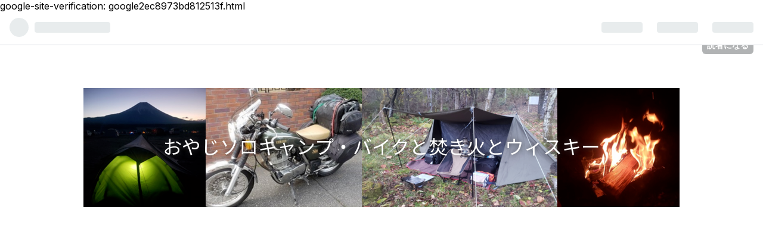

--- FILE ---
content_type: text/html; charset=utf-8
request_url: https://www.osamu-camp.com/entry/2021/12/24/180000
body_size: 14394
content:
<!DOCTYPE html>
<html
  lang="ja"

data-admin-domain="//blog.hatena.ne.jp"
data-admin-origin="https://blog.hatena.ne.jp"
data-author="osamu-ok"
data-avail-langs="ja en"
data-blog="bikegourmet.hatenablog.com"
data-blog-comments-top-is-new="1"
data-blog-host="bikegourmet.hatenablog.com"
data-blog-is-public="1"
data-blog-name="おやじソロキャンプ・バイクと焚き火とウィスキー"
data-blog-owner="osamu-ok"
data-blog-show-ads=""
data-blog-show-sleeping-ads=""
data-blog-uri="https://www.osamu-camp.com/"
data-blog-uuid="10257846132638861876"
data-blogs-uri-base="https://www.osamu-camp.com"
data-brand="pro"
data-data-layer="{&quot;hatenablog&quot;:{&quot;admin&quot;:{},&quot;analytics&quot;:{&quot;brand_property_id&quot;:&quot;&quot;,&quot;measurement_id&quot;:&quot;&quot;,&quot;non_sampling_property_id&quot;:&quot;&quot;,&quot;property_id&quot;:&quot;UA-159935948-1&quot;,&quot;separated_property_id&quot;:&quot;UA-29716941-18&quot;},&quot;blog&quot;:{&quot;blog_id&quot;:&quot;10257846132638861876&quot;,&quot;content_seems_japanese&quot;:&quot;true&quot;,&quot;disable_ads&quot;:&quot;custom_domain&quot;,&quot;enable_ads&quot;:&quot;false&quot;,&quot;enable_keyword_link&quot;:&quot;true&quot;,&quot;entry_show_footer_related_entries&quot;:&quot;true&quot;,&quot;force_pc_view&quot;:&quot;false&quot;,&quot;is_public&quot;:&quot;true&quot;,&quot;is_responsive_view&quot;:&quot;false&quot;,&quot;is_sleeping&quot;:&quot;true&quot;,&quot;lang&quot;:&quot;ja&quot;,&quot;name&quot;:&quot;\u304a\u3084\u3058\u30bd\u30ed\u30ad\u30e3\u30f3\u30d7\u30fb\u30d0\u30a4\u30af\u3068\u711a\u304d\u706b\u3068\u30a6\u30a3\u30b9\u30ad\u30fc&quot;,&quot;owner_name&quot;:&quot;osamu-ok&quot;,&quot;uri&quot;:&quot;https://www.osamu-camp.com/&quot;},&quot;brand&quot;:&quot;pro&quot;,&quot;page_id&quot;:&quot;entry&quot;,&quot;permalink_entry&quot;:{&quot;author_name&quot;:&quot;osamu-ok&quot;,&quot;categories&quot;:&quot;\u30ad\u30e3\u30f3\u30d7\u5834\u6848\u5185&quot;,&quot;character_count&quot;:1341,&quot;date&quot;:&quot;2021-12-24&quot;,&quot;entry_id&quot;:&quot;13574176438044179083&quot;,&quot;first_category&quot;:&quot;\u30ad\u30e3\u30f3\u30d7\u5834\u6848\u5185&quot;,&quot;hour&quot;:&quot;18&quot;,&quot;title&quot;:&quot;\u5343\u8449\u3000\u5965\u990a\u8001\u30d3\u30ec\u30c3\u30b8\u2461\u683c\u5b89\u30d0\u30f3\u30ac\u30ed\u30fc&quot;,&quot;uri&quot;:&quot;https://www.osamu-camp.com/entry/2021/12/24/180000&quot;},&quot;pro&quot;:&quot;pro&quot;,&quot;router_type&quot;:&quot;blogs&quot;}}"
data-device="pc"
data-dont-recommend-pro="false"
data-global-domain="https://hatena.blog"
data-globalheader-color="b"
data-globalheader-type="pc"
data-has-touch-view="1"
data-help-url="https://help.hatenablog.com"
data-page="entry"
data-parts-domain="https://hatenablog-parts.com"
data-plus-available="1"
data-pro="true"
data-router-type="blogs"
data-sentry-dsn="https://03a33e4781a24cf2885099fed222b56d@sentry.io/1195218"
data-sentry-environment="production"
data-sentry-sample-rate="0.1"
data-static-domain="https://cdn.blog.st-hatena.com"
data-version="ce040fcbad0d42a5e1cae88990dad0"




  data-initial-state="{}"

  >
  <head prefix="og: http://ogp.me/ns# fb: http://ogp.me/ns/fb# article: http://ogp.me/ns/article#">

  

  
  <meta name="viewport" content="width=device-width, initial-scale=1.0" />


  


  

  <meta name="robots" content="max-image-preview:large" />


  <meta charset="utf-8"/>
  <meta http-equiv="X-UA-Compatible" content="IE=7; IE=9; IE=10; IE=11" />
  <title>千葉　奥養老ビレッジ②格安バンガロー - おやじソロキャンプ・バイクと焚き火とウィスキー</title>

  
  <link rel="canonical" href="https://www.osamu-camp.com/entry/2021/12/24/180000"/>



  

<meta itemprop="name" content="千葉　奥養老ビレッジ②格安バンガロー - おやじソロキャンプ・バイクと焚き火とウィスキー"/>

  <meta itemprop="image" content="https://cdn.image.st-hatena.com/image/scale/b0115dfd69ad81e8315621ed8d704abc0a53ecdc/backend=imagemagick;version=1;width=1300/https%3A%2F%2Fcdn-ak.f.st-hatena.com%2Fimages%2Ffotolife%2Fo%2Fosamu-ok%2F20211222%2F20211222195720.jpg"/>


  <meta property="og:title" content="千葉　奥養老ビレッジ②格安バンガロー - おやじソロキャンプ・バイクと焚き火とウィスキー"/>
<meta property="og:type" content="article"/>
  <meta property="og:url" content="https://www.osamu-camp.com/entry/2021/12/24/180000"/>

  <meta property="og:image" content="https://cdn.image.st-hatena.com/image/scale/b0115dfd69ad81e8315621ed8d704abc0a53ecdc/backend=imagemagick;version=1;width=1300/https%3A%2F%2Fcdn-ak.f.st-hatena.com%2Fimages%2Ffotolife%2Fo%2Fosamu-ok%2F20211222%2F20211222195720.jpg"/>

<meta property="og:image:alt" content="千葉　奥養老ビレッジ②格安バンガロー - おやじソロキャンプ・バイクと焚き火とウィスキー"/>
    <meta property="og:description" content="■不満は荷物運びとトイレが遠いだけ 奥養老ビレッジ。 元の名称が奥養老バンガロー村なのでバンガローがメインのキャンプ場。 ●３エリアのキャンプ場 ３エリアに分かれています。 ・駐車場から近い川沿いのテントサイト ・川から上がったところにある小型バンガローエリア ・そして受付に近い大型のバンガローエリアです。 場内マップ 受付に近い大型のエリアはロープウェイで荷物を運べますが、テントエリア、小型のバンガローエリアは、駐車場から急な階段で荷物を運びます。 かなり大変。 かなり大変 ●テントサイト 2名まで4,000円（季節で変わります） フリーサイトのようですね。 ただ炊事場はこの上の小バンガロー…" />
<meta property="og:site_name" content="おやじソロキャンプ・バイクと焚き火とウィスキー"/>

  <meta property="article:published_time" content="2021-12-24T09:00:00Z" />

    <meta property="article:tag" content="キャンプ場案内" />
      <meta name="twitter:card"  content="summary_large_image" />
    <meta name="twitter:image" content="https://cdn.image.st-hatena.com/image/scale/b0115dfd69ad81e8315621ed8d704abc0a53ecdc/backend=imagemagick;version=1;width=1300/https%3A%2F%2Fcdn-ak.f.st-hatena.com%2Fimages%2Ffotolife%2Fo%2Fosamu-ok%2F20211222%2F20211222195720.jpg" />  <meta name="twitter:title" content="千葉　奥養老ビレッジ②格安バンガロー - おやじソロキャンプ・バイクと焚き火とウィスキー" />    <meta name="twitter:description" content="■不満は荷物運びとトイレが遠いだけ 奥養老ビレッジ。 元の名称が奥養老バンガロー村なのでバンガローがメインのキャンプ場。 ●３エリアのキャンプ場 ３エリアに分かれています。 ・駐車場から近い川沿いのテントサイト ・川から上がったところにある小型バンガローエリア ・そして受付に近い大型のバンガローエリアです。 場内マップ…" />  <meta name="twitter:app:name:iphone" content="はてなブログアプリ" />
  <meta name="twitter:app:id:iphone" content="583299321" />
  <meta name="twitter:app:url:iphone" content="hatenablog:///open?uri=https%3A%2F%2Fwww.osamu-camp.com%2Fentry%2F2021%2F12%2F24%2F180000" />  <meta name="twitter:site" content="@TMT1iBVta5zEFgV" />
  
    <meta name="description" content="■不満は荷物運びとトイレが遠いだけ 奥養老ビレッジ。 元の名称が奥養老バンガロー村なのでバンガローがメインのキャンプ場。 ●３エリアのキャンプ場 ３エリアに分かれています。 ・駐車場から近い川沿いのテントサイト ・川から上がったところにある小型バンガローエリア ・そして受付に近い大型のバンガローエリアです。 場内マップ 受付に近い大型のエリアはロープウェイで荷物を運べますが、テントエリア、小型のバンガローエリアは、駐車場から急な階段で荷物を運びます。 かなり大変。 かなり大変 ●テントサイト 2名まで4,000円（季節で変わります） フリーサイトのようですね。 ただ炊事場はこの上の小バンガロー…" />
    <meta name="keywords" content="おやじ、ソロキャンプ、ツーリング、SR400、焚き火、ウィスキー" />


  
<script
  id="embed-gtm-data-layer-loader"
  data-data-layer-page-specific="{&quot;hatenablog&quot;:{&quot;blogs_permalink&quot;:{&quot;blog_afc_issued&quot;:&quot;false&quot;,&quot;is_author_pro&quot;:&quot;true&quot;,&quot;has_related_entries_with_elasticsearch&quot;:&quot;true&quot;,&quot;is_blog_sleeping&quot;:&quot;true&quot;,&quot;entry_afc_issued&quot;:&quot;false&quot;}}}"
>
(function() {
  function loadDataLayer(elem, attrName) {
    if (!elem) { return {}; }
    var json = elem.getAttribute(attrName);
    if (!json) { return {}; }
    return JSON.parse(json);
  }

  var globalVariables = loadDataLayer(
    document.documentElement,
    'data-data-layer'
  );
  var pageSpecificVariables = loadDataLayer(
    document.getElementById('embed-gtm-data-layer-loader'),
    'data-data-layer-page-specific'
  );

  var variables = [globalVariables, pageSpecificVariables];

  if (!window.dataLayer) {
    window.dataLayer = [];
  }

  for (var i = 0; i < variables.length; i++) {
    window.dataLayer.push(variables[i]);
  }
})();
</script>

<!-- Google Tag Manager -->
<script>(function(w,d,s,l,i){w[l]=w[l]||[];w[l].push({'gtm.start':
new Date().getTime(),event:'gtm.js'});var f=d.getElementsByTagName(s)[0],
j=d.createElement(s),dl=l!='dataLayer'?'&l='+l:'';j.async=true;j.src=
'https://www.googletagmanager.com/gtm.js?id='+i+dl;f.parentNode.insertBefore(j,f);
})(window,document,'script','dataLayer','GTM-P4CXTW');</script>
<!-- End Google Tag Manager -->











  <link rel="shortcut icon" href="https://www.osamu-camp.com/icon/favicon">
<link rel="apple-touch-icon" href="https://www.osamu-camp.com/icon/touch">
<link rel="icon" sizes="192x192" href="https://www.osamu-camp.com/icon/link">

  

<link rel="alternate" type="application/atom+xml" title="Atom" href="https://www.osamu-camp.com/feed"/>
<link rel="alternate" type="application/rss+xml" title="RSS2.0" href="https://www.osamu-camp.com/rss"/>

  <link rel="alternate" type="application/json+oembed" href="https://hatena.blog/oembed?url=https%3A%2F%2Fwww.osamu-camp.com%2Fentry%2F2021%2F12%2F24%2F180000&amp;format=json" title="oEmbed Profile of 千葉　奥養老ビレッジ②格安バンガロー"/>
<link rel="alternate" type="text/xml+oembed" href="https://hatena.blog/oembed?url=https%3A%2F%2Fwww.osamu-camp.com%2Fentry%2F2021%2F12%2F24%2F180000&amp;format=xml" title="oEmbed Profile of 千葉　奥養老ビレッジ②格安バンガロー"/>
  
  <link rel="author" href="http://www.hatena.ne.jp/osamu-ok/">

  

  
      <link rel="preload" href="https://cdn-ak.f.st-hatena.com/images/fotolife/o/osamu-ok/20210101/20210101124527.png" as="image"/>
      <link rel="preload" href="https://cdn-ak.f.st-hatena.com/images/fotolife/o/osamu-ok/20211222/20211222195720.jpg" as="image"/>


  
    
<link rel="stylesheet" type="text/css" href="https://cdn.blog.st-hatena.com/css/blog.css?version=ce040fcbad0d42a5e1cae88990dad0"/>

    
  <link rel="stylesheet" type="text/css" href="https://usercss.blog.st-hatena.com/blog_style/10257846132638861876/10b8a056d2012734fc2bb78545800ab4895be048"/>
  
  

  

  
<script> </script>

  
<style>
  div#google_afc_user,
  div.google-afc-user-container,
  div.google_afc_image,
  div.google_afc_blocklink {
      display: block !important;
  }
</style>


  

  
    <script type="application/ld+json">{"@context":"http://schema.org","@type":"Article","dateModified":"2021-12-24T18:00:08+09:00","datePublished":"2021-12-24T18:00:00+09:00","description":"■不満は荷物運びとトイレが遠いだけ 奥養老ビレッジ。 元の名称が奥養老バンガロー村なのでバンガローがメインのキャンプ場。 ●３エリアのキャンプ場 ３エリアに分かれています。 ・駐車場から近い川沿いのテントサイト ・川から上がったところにある小型バンガローエリア ・そして受付に近い大型のバンガローエリアです。 場内マップ 受付に近い大型のエリアはロープウェイで荷物を運べますが、テントエリア、小型のバンガローエリアは、駐車場から急な階段で荷物を運びます。 かなり大変。 かなり大変 ●テントサイト 2名まで4,000円（季節で変わります） フリーサイトのようですね。 ただ炊事場はこの上の小バンガロー…","headline":"千葉 奥養老ビレッジ②格安バンガロー","image":["https://cdn-ak.f.st-hatena.com/images/fotolife/o/osamu-ok/20211222/20211222195720.jpg"],"mainEntityOfPage":{"@id":"https://www.osamu-camp.com/entry/2021/12/24/180000","@type":"WebPage"}}</script>

  

   <head><script data-ad-client="ca-pub-3260242972863156" async src="https://pagead2.googlesyndication.com/pagead/js/adsbygoogle.js"></script><script data-ad-client="ca-pub-6644307334486410" async src="https://pagead2.googlesyndication.com/pagead/js/adsbygoogle.js"></script> </head>
</script>google-site-verification: google2ec8973bd812513f.html
</head>

  <body class="page-entry header-image-enable enable-top-editarea enable-bottom-editarea category-キャンプ場案内 globalheader-ng-enabled">
    

<div id="globalheader-container"
  data-brand="hatenablog"
  
  >
  <iframe id="globalheader" height="37" frameborder="0" allowTransparency="true"></iframe>
</div>


  
  
  
    <nav class="
      blog-controlls
      
    ">
      <div class="blog-controlls-blog-icon">
        <a href="https://www.osamu-camp.com/">
          <img src="https://cdn.image.st-hatena.com/image/square/e2c67b55512a5e935d4888e466f4c62a80e19378/backend=imagemagick;height=128;version=1;width=128/https%3A%2F%2Fcdn.user.blog.st-hatena.com%2Fblog_custom_icon%2F153197458%2F1578757289874905" alt="おやじソロキャンプ・バイクと焚き火とウィスキー"/>
        </a>
      </div>
      <div class="blog-controlls-title">
        <a href="https://www.osamu-camp.com/">おやじソロキャンプ・バイクと焚き火とウィスキー</a>
      </div>
      <a href="https://blog.hatena.ne.jp/osamu-ok/bikegourmet.hatenablog.com/subscribe?utm_campaign=subscribe_blog&amp;utm_medium=button&amp;utm_source=blogs_topright_button" class="blog-controlls-subscribe-btn test-blog-header-controlls-subscribe">
        読者になる
      </a>
    </nav>
  

  <div id="container">
    <div id="container-inner">
      <header id="blog-title" data-brand="hatenablog">
  <div id="blog-title-inner" style="background-image: url('https://cdn-ak.f.st-hatena.com/images/fotolife/o/osamu-ok/20210101/20210101124527.png'); background-position: center -30px;">
    <div id="blog-title-content">
      <h1 id="title"><a href="https://www.osamu-camp.com/">おやじソロキャンプ・バイクと焚き火とウィスキー</a></h1>
      
    </div>
  </div>
</header>

      
  <div id="top-editarea">
    <script async src="https://pagead2.googlesyndication.com/pagead/js/adsbygoogle.js"></script>
<!-- スポンサーリンク -->
<ins class="adsbygoogle"
     style="display:block"
     data-ad-client="ca-pub-3260242972863156"
     data-ad-slot="2498269353"
     data-ad-format="auto"
     data-full-width-responsive="true"></ins>
<script>
     (adsbygoogle = window.adsbygoogle || []).push({});
</script>
  </div>


      
      




<div id="content" class="hfeed"
  
  >
  <div id="content-inner">
    <div id="wrapper">
      <div id="main">
        <div id="main-inner">
          

          



          
  
  <!-- google_ad_section_start -->
  <!-- rakuten_ad_target_begin -->
  
  
  

  

  
    
      
        <article class="entry hentry test-hentry js-entry-article date-first autopagerize_page_element chars-1600 words-200 mode-html entry-odd" id="entry-13574176438044179083" data-keyword-campaign="" data-uuid="13574176438044179083" data-publication-type="entry">
  <div class="entry-inner">
    <header class="entry-header">
  
    <div class="date entry-date first">
    <a href="https://www.osamu-camp.com/archive/2021/12/24" rel="nofollow">
      <time datetime="2021-12-24T09:00:00Z" title="2021-12-24T09:00:00Z">
        <span class="date-year">2021</span><span class="hyphen">-</span><span class="date-month">12</span><span class="hyphen">-</span><span class="date-day">24</span>
      </time>
    </a>
      </div>
  <h1 class="entry-title">
  <a href="https://www.osamu-camp.com/entry/2021/12/24/180000" class="entry-title-link bookmark">千葉　奥養老ビレッジ②格安バンガロー</a>
</h1>

  
  

  <div class="entry-categories categories">
    
    <a href="https://www.osamu-camp.com/archive/category/%E3%82%AD%E3%83%A3%E3%83%B3%E3%83%97%E5%A0%B4%E6%A1%88%E5%86%85" class="entry-category-link category-キャンプ場案内">キャンプ場案内</a>
    
  </div>


  

  

</header>

    


    <div class="entry-content hatenablog-entry">
  
    <p><strong><span style="font-size: 150%;">■不満は荷物運びとトイレが遠いだけ</span></strong></p>
<p><strong>奥養老ビレッジ。</strong></p>
<p>元の名称が奥養老バンガロー村なのでバンガローがメインのキャンプ場。</p>
<p><strong>●３エリアのキャンプ場</strong></p>
<p>３エリアに分かれています。</p>
<p><strong>・駐車場から近い川沿いのテントサイト</strong></p>
<p><strong>・川から上がったところにある小型バンガローエリア</strong></p>
<p><strong>・そして受付に近い大型のバンガローエリアです。</strong></p>
<figure class="figure-image figure-image-fotolife mceNonEditable" title="場内マップ">
<p><img src="https://cdn-ak.f.st-hatena.com/images/fotolife/o/osamu-ok/20211222/20211222195720.jpg" alt="f:id:osamu-ok:20211222195720j:plain" width="500" height="337" loading="lazy" title="" class="hatena-fotolife" itemprop="image" /></p>
<figcaption class="mceEditable">場内マップ</figcaption>
</figure>
<p>受付に近い大型のエリアはロープウェイで荷物を運べますが、テントエリア、小型のバンガローエリアは、駐車場から急な階段で荷物を運びます。</p>
<p><strong>かなり大変。</strong></p>
<figure class="figure-image figure-image-fotolife mceNonEditable" title="かなり大変">
<p><img src="https://cdn-ak.f.st-hatena.com/images/fotolife/o/osamu-ok/20211222/20211222195909.jpg" alt="f:id:osamu-ok:20211222195909j:plain" width="400" height="533" loading="lazy" title="" class="hatena-fotolife" itemprop="image" /></p>
<figcaption class="mceEditable">かなり大変</figcaption>
</figure>
<p><strong>●テントサイト</strong></p>
<p>2名まで4,000円（季節で変わります）</p>
<p>フリーサイトのようですね。</p>
<p>ただ炊事場はこの上の小バンガローエリアにもありますが、トイレは受付のところのみ。</p>
<p><strong>かなり遠いです。</strong></p>
<figure class="figure-image figure-image-fotolife mceNonEditable" title="テントサイト">
<p><img src="https://cdn-ak.f.st-hatena.com/images/fotolife/o/osamu-ok/20211222/20211222200928.jpg" alt="f:id:osamu-ok:20211222200928j:plain" width="400" height="533" loading="lazy" title="" class="hatena-fotolife" itemprop="image" /></p>
<figcaption class="mceEditable">テントサイト</figcaption>
</figure>
<p>上から見たらこうです。</p>
<p>この日はソロがお二人でした。</p>
<figure class="figure-image figure-image-fotolife mceNonEditable" title="上から見たエリア">
<p><img src="https://cdn-ak.f.st-hatena.com/images/fotolife/o/osamu-ok/20211222/20211222201001.jpg" alt="f:id:osamu-ok:20211222201001j:plain" width="400" height="533" loading="lazy" title="" class="hatena-fotolife" itemprop="image" /></p>
<figcaption class="mceEditable">上から見たエリア</figcaption>
</figure>
<p><strong>●小型バンガローエリア</strong></p>
<p>暖房の付いているDタイプと最小・最安値のCタイプのエリアです。</p>
<figure class="figure-image figure-image-fotolife mceNonEditable" title="Dタイプ">
<p><img src="https://cdn-ak.f.st-hatena.com/images/fotolife/o/osamu-ok/20211222/20211222203750.jpg" alt="f:id:osamu-ok:20211222203750j:plain" width="500" height="281" loading="lazy" title="" class="hatena-fotolife" itemprop="image" /></p>
<figcaption class="mceEditable">Dタイプ</figcaption>
</figure>
<p>私の泊まったCタイプ。1,500円（1名）</p>
<figure class="figure-image figure-image-fotolife mceNonEditable" title="Cタイプ">
<p><img src="https://cdn-ak.f.st-hatena.com/images/fotolife/o/osamu-ok/20211222/20211222203938.jpg" alt="f:id:osamu-ok:20211222203938j:plain" width="400" height="711" loading="lazy" title="" class="hatena-fotolife" itemprop="image" /></p>
<figcaption class="mceEditable">Cタイプ</figcaption>
</figure>
<p>4畳半。暖房はありません。</p>
<p>3人までOK。</p>
<figure class="figure-image figure-image-fotolife mceNonEditable" title="4畳半">
<p><img src="https://cdn-ak.f.st-hatena.com/images/fotolife/o/osamu-ok/20211222/20211222204137.jpg" alt="f:id:osamu-ok:20211222204137j:plain" width="400" height="711" loading="lazy" title="" class="hatena-fotolife" itemprop="image" /></p>
<figcaption class="mceEditable">4畳半</figcaption>
</figure>
<p>一つ問題があります。</p>
<p>コンセントの位置が高い。延長コードが必要です。（笑）</p>
<figure class="figure-image figure-image-fotolife mceNonEditable" title="コンセントの位置">
<p><img src="https://cdn-ak.f.st-hatena.com/images/fotolife/o/osamu-ok/20211222/20211222204325.jpg" alt="f:id:osamu-ok:20211222204325j:plain" width="400" height="533" loading="lazy" title="" class="hatena-fotolife" itemprop="image" /></p>
<figcaption class="mceEditable">コンセントの位置</figcaption>
</figure>
<p>上下のエリアの移動はそこそこ大変。</p>
<figure class="figure-image figure-image-fotolife mceNonEditable" title="そこそこ大変">
<p><img src="https://cdn-ak.f.st-hatena.com/images/fotolife/o/osamu-ok/20211222/20211222212835.jpg" alt="f:id:osamu-ok:20211222212835j:plain" width="500" height="281" loading="lazy" title="" class="hatena-fotolife" itemprop="image" /></p>
<figcaption class="mceEditable">そこそこ大変</figcaption>
</figure>
<p><strong>●大型バンガローエリア</strong></p>
<p>主に手ぶらキャンプのエリアです。</p>
<figure class="figure-image figure-image-fotolife mceNonEditable" title="大型バンガロー">
<p><img src="https://cdn-ak.f.st-hatena.com/images/fotolife/o/osamu-ok/20211222/20211222204627.jpg" alt="f:id:osamu-ok:20211222204627j:plain" width="500" height="281" loading="lazy" title="" class="hatena-fotolife" itemprop="image" /></p>
<figcaption class="mceEditable">大型バンガロー</figcaption>
</figure>
<p>薪ストーブもあるバンガローもあるようです。冬はいいですね。</p>
<figure class="figure-image figure-image-fotolife mceNonEditable" title="薪ストーブ">
<p><img src="https://cdn-ak.f.st-hatena.com/images/fotolife/o/osamu-ok/20211222/20211222204813.jpg" alt="f:id:osamu-ok:20211222204813j:plain" width="400" height="711" loading="lazy" title="" class="hatena-fotolife" itemprop="image" /></p>
<figcaption class="mceEditable">薪ストーブ</figcaption>
</figure>
<p><strong>●トイレ</strong></p>
<p>管理棟の横に１ヶ所。</p>
<figure class="figure-image figure-image-fotolife mceNonEditable" title="トイレ">
<p><img src="https://cdn-ak.f.st-hatena.com/images/fotolife/o/osamu-ok/20211222/20211222204943.jpg" alt="f:id:osamu-ok:20211222204943j:plain" width="500" height="666" loading="lazy" title="" class="hatena-fotolife" itemprop="image" /></p>
<figcaption class="mceEditable">トイレ</figcaption>
</figure>
<p>ウォシュレット付の水洗。</p>
<figure class="figure-image figure-image-fotolife mceNonEditable" title="ウォシュレット付">
<p><img src="https://cdn-ak.f.st-hatena.com/images/fotolife/o/osamu-ok/20211222/20211222205049.jpg" alt="f:id:osamu-ok:20211222205049j:plain" width="400" height="533" loading="lazy" title="" class="hatena-fotolife" itemprop="image" /></p>
<figcaption class="mceEditable">ウォシュレット付</figcaption>
</figure>
<p><strong>でも下のエリアにも増設して欲しいです。</strong></p>
<p><strong>●炊事場</strong></p>
<p>上のエリアと下のエリアに２ヶ所あります。</p>
<p>洗剤、スポンジ、たわし完備。</p>
<figure class="figure-image figure-image-fotolife mceNonEditable" title="炊事場">
<p><img src="https://cdn-ak.f.st-hatena.com/images/fotolife/o/osamu-ok/20211222/20211222210320.jpg" alt="f:id:osamu-ok:20211222210320j:plain" width="400" height="711" loading="lazy" title="" class="hatena-fotolife" itemprop="image" /></p>
<figcaption class="mceEditable">炊事場</figcaption>
</figure>
<p><strong>お湯は、上のエリアでは出ます。</strong></p>
<figure class="figure-image figure-image-fotolife mceNonEditable" title="上はお湯あり">
<p><img src="https://cdn-ak.f.st-hatena.com/images/fotolife/o/osamu-ok/20211222/20211222210355.jpg" alt="f:id:osamu-ok:20211222210355j:plain" width="400" height="711" loading="lazy" title="" class="hatena-fotolife" itemprop="image" /></p>
<figcaption class="mceEditable">上はお湯あり</figcaption>
</figure>
<p><strong>●シャワールーム</strong></p>
<p>上下のエリアにあります。<strong>無料。</strong></p>
<figure class="figure-image figure-image-fotolife mceNonEditable" title="シャワールーム">
<p><img src="https://cdn-ak.f.st-hatena.com/images/fotolife/o/osamu-ok/20211222/20211222210649.jpg" alt="f:id:osamu-ok:20211222210649j:plain" width="500" height="281" loading="lazy" title="" class="hatena-fotolife" itemprop="image" /></p>
<figcaption class="mceEditable"><strong>シャワールーム</strong></figcaption>
</figure>
<figure class="figure-image figure-image-fotolife mceNonEditable" title="浴室">
<p><img src="https://cdn-ak.f.st-hatena.com/images/fotolife/o/osamu-ok/20211222/20211222210750.jpg" alt="f:id:osamu-ok:20211222210750j:plain" width="400" height="711" loading="lazy" title="" class="hatena-fotolife" itemprop="image" /></p>
<figcaption class="mceEditable">浴室</figcaption>
</figure>
<p><strong>●管理棟・ゴミ・<a class="keyword" href="http://d.hatena.ne.jp/keyword/%C7%E4%C5%B9">売店</a></strong><br />管理棟は9：00～18：00までです。<br /><strong>ゴミは基本持ち帰りですが、500円で処理してもらえます。</strong></p>
<figure class="figure-image figure-image-fotolife mceNonEditable" title="管理棟">
<p><img src="https://cdn-ak.f.st-hatena.com/images/fotolife/o/osamu-ok/20211222/20211222211203.jpg" alt="f:id:osamu-ok:20211222211203j:plain" width="500" height="375" loading="lazy" title="" class="hatena-fotolife" itemprop="image" /></p>
<figcaption class="mceEditable">管理棟</figcaption>
</figure>
<p><a class="keyword" href="http://d.hatena.ne.jp/keyword/%C7%E4%C5%B9">売店</a>は、飲料、軽食、お酒、薪、炭があります。</p>
<figure class="figure-image figure-image-fotolife mceNonEditable" title="売店">
<p><img src="https://cdn-ak.f.st-hatena.com/images/fotolife/o/osamu-ok/20211222/20211222211355.jpg" alt="f:id:osamu-ok:20211222211355j:plain" width="500" height="666" loading="lazy" title="" class="hatena-fotolife" itemprop="image" /></p>
<figcaption class="mceEditable"><a class="keyword" href="http://d.hatena.ne.jp/keyword/%C7%E4%C5%B9">売店</a></figcaption>
</figure>
<p><a class="keyword" href="http://d.hatena.ne.jp/keyword/%C7%E4%C5%B9">売店</a>内です。</p>
<figure class="figure-image figure-image-fotolife mceNonEditable" title="売店内">
<p><img src="https://cdn-ak.f.st-hatena.com/images/fotolife/o/osamu-ok/20211222/20211222211632.jpg" alt="f:id:osamu-ok:20211222211632j:plain" width="400" height="711" loading="lazy" title="" class="hatena-fotolife" itemprop="image" /></p>
<figcaption class="mceEditable"><a class="keyword" href="http://d.hatena.ne.jp/keyword/%C7%E4%C5%B9">売店</a>内</figcaption>
</figure>
<p>お酒、飲料</p>
<figure class="figure-image figure-image-fotolife mceNonEditable" title="お酒、飲料">
<p><img src="https://cdn-ak.f.st-hatena.com/images/fotolife/o/osamu-ok/20211222/20211222211500.jpg" alt="f:id:osamu-ok:20211222211500j:plain" width="400" height="711" loading="lazy" title="" class="hatena-fotolife" itemprop="image" /></p>
<figcaption class="mceEditable">お酒、飲料</figcaption>
</figure>
<p><strong>薪は２種類。</strong></p>
<p><strong>針葉樹の杉が800円</strong></p>
<figure class="figure-image figure-image-fotolife mceNonEditable" title="杉800円">
<p><img src="https://cdn-ak.f.st-hatena.com/images/fotolife/o/osamu-ok/20211222/20211222211948.jpg" alt="f:id:osamu-ok:20211222211948j:plain" width="400" height="711" loading="lazy" title="" class="hatena-fotolife" itemprop="image" /></p>
<figcaption class="mceEditable">杉800円</figcaption>
</figure>
<p><strong>広葉樹が1,200円。</strong></p>
<p>正直高いな。</p>
<figure class="figure-image figure-image-fotolife mceNonEditable" title="広葉樹">
<p><img src="https://cdn-ak.f.st-hatena.com/images/fotolife/o/osamu-ok/20211222/20211222212142.jpg" alt="f:id:osamu-ok:20211222212142j:plain" width="400" height="711" loading="lazy" title="" class="hatena-fotolife" itemprop="image" /></p>
<figcaption class="mceEditable">広葉樹</figcaption>
</figure>
<p>２つは多いので、杉を１束購入。</p>
<p><span style="color: #000000;"> <strong>◆ソロツーリングキャンプの方へ</strong></span></p>
<p><span style="color: #000000;"><strong>奥養老ビレッジ</strong></span></p>
<p><span style="color: #000000;"> <strong>●施設概要</strong></span></p>
<p><span style="color: #000000;">時間　　：チェックイン　　　14：00</span></p>
<p><span style="color: #000000;">　　　　　チェックアウト　　10：00　　　　</span></p>
<p><span style="color: #000000;">予約　　：ネットで予約。　　　</span></p>
<p>料金　　：テントサイト　4,000円（2名）</p>
<p>　　　　　Cバンガロー　1,500円（１名）</p>
<p>　　　　　シーズンで変わります。</p>
<p>             　 駐車場　バイク300円・車1,000円　<span style="color: #000000;">　</span></p>
<p><span style="color: #000000;">施設　　：トイレ水洗。ウォシュレット付</span></p>
<p><span style="color: #000000;">　　　　　シャワー無料</span></p>
<p><span style="color: #000000;">ゴミ　　：持ち帰り。500円で処分可</span></p>
<p><span style="color: #000000;">薪　　　：杉　800円　広葉樹　1,200円</span></p>
<p><span style="color: #000000;"><a class="keyword" href="http://d.hatena.ne.jp/keyword/%C7%E4%C5%B9">売店</a>　　：薪、炭、軽食、飲料、酒</span></p>
<p><span style="color: #000000;">周辺　　：スーパー、<a class="keyword" href="http://d.hatena.ne.jp/keyword/CVS">CVS</a>ありません。地元の食料品店「太田商店」は車で10分弱。　　</span></p>
<p><span style="color: #000000;">　　　　　品揃えは良いです。</span></p>
<p><span style="color: #000000;">入浴施設：車で<span style="font-family: 'Sawarabi Gothic'; font-size: medium; font-style: normal; font-variant-ligatures: normal; font-variant-caps: normal; font-weight: 400; letter-spacing: normal; orphans: 2; text-align: left; text-indent: 0px; text-transform: none; white-space: normal; widows: 2; word-spacing: 0px; -webkit-text-stroke-width: 0px; background-color: #ffffff; float: none; display: inline !important;">「ごりやくの湯」10分</span></span></p>
<p><span style="color: #000000;"><strong>●総評</strong></span></p>
<p><span style="color: #000000;">・旧名のとおりバンガロー中心のキャンプ場。</span></p>
<p><span style="color: #000000;">・多分、これから手が入ると思いますが、テントサイトは割高で不便。</span></p>
<p><span style="color: #000000;">・現状はCタイプがおすすめだと思います。</span></p>
<p><iframe src="https://www.google.com/maps/embed?pb=!1m14!1m8!1m3!1d13032.92263876631!2d140.154144!3d35.250517!3m2!1i1024!2i768!4f13.1!3m3!1m2!1s0x0%3A0x16bfbf290deebda5!2z5aWl6aSK6ICB44O044Kj44Os44OD44K477yI5pen5aWl6aSK6ICB44OQ44Oz44Ks44Ot44O85p2R77yJ!5e0!3m2!1sja!2sjp!4v1640176779433!5m2!1sja!2sjp" width="600" height="450" style="border: 0;" allowfullscreen="" loading="lazy"></iframe> </p>
<p><strong>続く</strong></p>
    
    




    

  
</div>

    
  <footer class="entry-footer">
    
    <div class="entry-tags-wrapper">
  <div class="entry-tags">
      <span class="entry-tag">
        <a href="https://d.hatena.ne.jp/keyword/%E3%82%BD%E3%83%AD%E3%82%AD%E3%83%A3%E3%83%B3%E3%83%97" class="entry-tag-link">
          
          
          <span class="entry-tag-icon">#</span><span class="entry-tag-label">ソロキャンプ</span>
        </a>
      </span>
    
      <span class="entry-tag">
        <a href="https://d.hatena.ne.jp/keyword/%E3%81%8A%E3%82%84%E3%81%98%E3%82%BD%E3%83%AD%E3%82%AD%E3%83%A3%E3%83%B3%E3%83%97" class="entry-tag-link">
          
          
          <span class="entry-tag-icon">#</span><span class="entry-tag-label">おやじソロキャンプ</span>
        </a>
      </span>
    
      <span class="entry-tag">
        <a href="https://d.hatena.ne.jp/keyword/%E5%A5%A5%E9%A4%8A%E8%80%81%E3%83%93%E3%83%AC%E3%83%83%E3%82%B8" class="entry-tag-link">
          
          
          <span class="entry-tag-icon">#</span><span class="entry-tag-label">奥養老ビレッジ</span>
        </a>
      </span>
      </div>
</div>

    <p class="entry-footer-section track-inview-by-gtm" data-gtm-track-json="{&quot;area&quot;: &quot;finish_reading&quot;}">
  <span class="author vcard"><span class="fn" data-load-nickname="1" data-user-name="osamu-ok" >osamu-ok</span></span>
  <span class="entry-footer-time"><a href="https://www.osamu-camp.com/entry/2021/12/24/180000"><time data-relative datetime="2021-12-24T09:00:00Z" title="2021-12-24T09:00:00Z" class="updated">2021-12-24 18:00</time></a></span>
  
  
  
    <span class="
      entry-footer-subscribe
      
    " data-test-blog-controlls-subscribe>
      <a href="https://blog.hatena.ne.jp/osamu-ok/bikegourmet.hatenablog.com/subscribe?utm_source=blogs_entry_footer&amp;utm_medium=button&amp;utm_campaign=subscribe_blog">
        読者になる
      </a>
    </span>
  
</p>

    
  <div
    class="hatena-star-container"
    data-hatena-star-container
    data-hatena-star-url="https://www.osamu-camp.com/entry/2021/12/24/180000"
    data-hatena-star-title="千葉　奥養老ビレッジ②格安バンガロー"
    data-hatena-star-variant="profile-icon"
    data-hatena-star-profile-url-template="https://blog.hatena.ne.jp/{username}/"
  ></div>


    
<div class="social-buttons">
  
  
    <div class="social-button-item">
      <a href="https://b.hatena.ne.jp/entry/s/www.osamu-camp.com/entry/2021/12/24/180000" class="hatena-bookmark-button" data-hatena-bookmark-url="https://www.osamu-camp.com/entry/2021/12/24/180000" data-hatena-bookmark-layout="vertical-balloon" data-hatena-bookmark-lang="ja" title="この記事をはてなブックマークに追加"><img src="https://b.st-hatena.com/images/entry-button/button-only.gif" alt="この記事をはてなブックマークに追加" width="20" height="20" style="border: none;" /></a>
    </div>
  
  
    <div class="social-button-item">
      <div class="fb-share-button" data-layout="box_count" data-href="https://www.osamu-camp.com/entry/2021/12/24/180000"></div>
    </div>
  
  
    
    
    <div class="social-button-item">
      <a
          class="entry-share-button entry-share-button-twitter test-share-button-twitter"
          href="https://x.com/intent/tweet?hashtags=%E3%82%BD%E3%83%AD%E3%82%AD%E3%83%A3%E3%83%B3%E3%83%97&amp;hashtags=%E3%81%8A%E3%82%84%E3%81%98%E3%82%BD%E3%83%AD%E3%82%AD%E3%83%A3%E3%83%B3%E3%83%97&amp;hashtags=%E5%A5%A5%E9%A4%8A%E8%80%81%E3%83%93%E3%83%AC%E3%83%83%E3%82%B8&amp;text=%E5%8D%83%E8%91%89%E3%80%80%E5%A5%A5%E9%A4%8A%E8%80%81%E3%83%93%E3%83%AC%E3%83%83%E3%82%B8%E2%91%A1%E6%A0%BC%E5%AE%89%E3%83%90%E3%83%B3%E3%82%AC%E3%83%AD%E3%83%BC+-+%E3%81%8A%E3%82%84%E3%81%98%E3%82%BD%E3%83%AD%E3%82%AD%E3%83%A3%E3%83%B3%E3%83%97%E3%83%BB%E3%83%90%E3%82%A4%E3%82%AF%E3%81%A8%E7%84%9A%E3%81%8D%E7%81%AB%E3%81%A8%E3%82%A6%E3%82%A3%E3%82%B9%E3%82%AD%E3%83%BC&amp;url=https%3A%2F%2Fwww.osamu-camp.com%2Fentry%2F2021%2F12%2F24%2F180000"
          title="X（Twitter）で投稿する"
        ></a>
    </div>
  
  
  
    <span>
      <div class="line-it-button" style="display: none;" data-type="share-e" data-lang="ja" ></div>
      <script src="//scdn.line-apps.com/n/line_it/thirdparty/loader.min.js" async="async" defer="defer" ></script>
    </span>
  
  
  
  
</div>

    

    <div class="customized-footer">
      
  <iframe class="hatena-bookmark-comment-iframe" data-src="https://www.osamu-camp.com/iframe/hatena_bookmark_comment?canonical_uri=https%3A%2F%2Fwww.osamu-camp.com%2Fentry%2F2021%2F12%2F24%2F180000" frameborder="0" scrolling="no" style="border: none; width: 100%;">
  </iframe>


        

          <div class="entry-footer-modules" id="entry-footer-secondary-modules">      
<div class="hatena-module hatena-module-related-entries" >
      
  <!-- Hatena-Epic-has-related-entries-with-elasticsearch:true -->
  <div class="hatena-module-title">
    関連記事
  </div>
  <div class="hatena-module-body">
    <ul class="related-entries hatena-urllist urllist-with-thumbnails">
  
  
    
    <li class="urllist-item related-entries-item">
      <div class="urllist-item-inner related-entries-item-inner">
        
          
                      <a class="urllist-image-link related-entries-image-link" href="https://www.osamu-camp.com/entry/2022/10/12/180000">
  <img alt="山梨　小菅村平山キャンプ場②昔ながら、そこがいいキャンプ場" src="https://cdn.image.st-hatena.com/image/square/6ea584bed22ba8c3fd488bd44a2521a5f2c91539/backend=imagemagick;height=100;version=1;width=100/https%3A%2F%2Fcdn-ak.f.st-hatena.com%2Fimages%2Ffotolife%2Fo%2Fosamu-ok%2F20221010%2F20221010211607.jpg" class="urllist-image related-entries-image" title="山梨　小菅村平山キャンプ場②昔ながら、そこがいいキャンプ場" width="100" height="100" loading="lazy">
</a>
            <div class="urllist-date-link related-entries-date-link">
  <a href="https://www.osamu-camp.com/archive/2022/10/12" rel="nofollow">
    <time datetime="2022-10-12T09:00:00Z" title="2022年10月12日">
      2022-10-12
    </time>
  </a>
</div>

          <a href="https://www.osamu-camp.com/entry/2022/10/12/180000" class="urllist-title-link related-entries-title-link  urllist-title related-entries-title">山梨 小菅村平山キャンプ場②昔ながら、そこがいいキャンプ場</a>




          
          

                      <div class="urllist-entry-body related-entries-entry-body">■家族的な雰囲気の居心地の良いキャンプ場 奥多摩湖を抜けて到…</div>
      </div>
    </li>
  
    
    <li class="urllist-item related-entries-item">
      <div class="urllist-item-inner related-entries-item-inner">
        
          
                      <a class="urllist-image-link related-entries-image-link" href="https://www.osamu-camp.com/entry/2022/05/06/180000">
  <img alt="千葉　キャンプ番長②野営サイトどうする" src="https://cdn.image.st-hatena.com/image/square/f28a843cb7411c92ad37ad5c21f84894c5f129c4/backend=imagemagick;height=100;version=1;width=100/https%3A%2F%2Fcdn-ak.f.st-hatena.com%2Fimages%2Ffotolife%2Fo%2Fosamu-ok%2F20220504%2F20220504004859.jpg" class="urllist-image related-entries-image" title="千葉　キャンプ番長②野営サイトどうする" width="100" height="100" loading="lazy">
</a>
            <div class="urllist-date-link related-entries-date-link">
  <a href="https://www.osamu-camp.com/archive/2022/05/06" rel="nofollow">
    <time datetime="2022-05-06T09:00:00Z" title="2022年5月6日">
      2022-05-06
    </time>
  </a>
</div>

          <a href="https://www.osamu-camp.com/entry/2022/05/06/180000" class="urllist-title-link related-entries-title-link  urllist-title related-entries-title">千葉 キャンプ番長②野営サイトどうする</a>




          
          

                      <div class="urllist-entry-body related-entries-entry-body">■発展途上の個性的キャンプ場 キャンプ番長到着。バックで入っ…</div>
      </div>
    </li>
  
    
    <li class="urllist-item related-entries-item">
      <div class="urllist-item-inner related-entries-item-inner">
        
          
                      <a class="urllist-image-link related-entries-image-link" href="https://www.osamu-camp.com/entry/2022/02/02/180000">
  <img alt="千葉　館山サザンビレッジ②海辺のキャンプ場" src="https://cdn.image.st-hatena.com/image/square/727d85d032efa5d7304a453650d7a9301498efae/backend=imagemagick;height=100;version=1;width=100/https%3A%2F%2Fcdn-ak.f.st-hatena.com%2Fimages%2Ffotolife%2Fo%2Fosamu-ok%2F20220201%2F20220201214814.jpg" class="urllist-image related-entries-image" title="千葉　館山サザンビレッジ②海辺のキャンプ場" width="100" height="100" loading="lazy">
</a>
            <div class="urllist-date-link related-entries-date-link">
  <a href="https://www.osamu-camp.com/archive/2022/02/02" rel="nofollow">
    <time datetime="2022-02-02T09:00:00Z" title="2022年2月2日">
      2022-02-02
    </time>
  </a>
</div>

          <a href="https://www.osamu-camp.com/entry/2022/02/02/180000" class="urllist-title-link related-entries-title-link  urllist-title related-entries-title">千葉 館山サザンビレッジ②海辺のキャンプ場</a>




          
          

                      <div class="urllist-entry-body related-entries-entry-body">●プロジェクトに期待 キャンプ場というより、保養所の跡地のよ…</div>
      </div>
    </li>
  
    
    <li class="urllist-item related-entries-item">
      <div class="urllist-item-inner related-entries-item-inner">
        
          
                      <a class="urllist-image-link related-entries-image-link" href="https://www.osamu-camp.com/entry/2021/11/15/180000">
  <img alt="千葉　タキビレッジ②サブスクデビュー" src="https://cdn.image.st-hatena.com/image/square/0e0c9f6012d68af7bf35719f2882bf8bff53e418/backend=imagemagick;height=100;version=1;width=100/https%3A%2F%2Fcdn-ak.f.st-hatena.com%2Fimages%2Ffotolife%2Fo%2Fosamu-ok%2F20211113%2F20211113230935.jpg" class="urllist-image related-entries-image" title="千葉　タキビレッジ②サブスクデビュー" width="100" height="100" loading="lazy">
</a>
            <div class="urllist-date-link related-entries-date-link">
  <a href="https://www.osamu-camp.com/archive/2021/11/15" rel="nofollow">
    <time datetime="2021-11-15T09:00:00Z" title="2021年11月15日">
      2021-11-15
    </time>
  </a>
</div>

          <a href="https://www.osamu-camp.com/entry/2021/11/15/180000" class="urllist-title-link related-entries-title-link  urllist-title related-entries-title">千葉 タキビレッジ②サブスクデビュー</a>




          
          

                      <div class="urllist-entry-body related-entries-entry-body">■もう一人サブスクさん サブスクキャンプのデビュー戦は、千葉…</div>
      </div>
    </li>
  
    
    <li class="urllist-item related-entries-item">
      <div class="urllist-item-inner related-entries-item-inner">
        
          
                      <a class="urllist-image-link related-entries-image-link" href="https://www.osamu-camp.com/entry/2021/08/30/180000">
  <img alt="千葉　BREEZE Family Camp②海沿いで快適キャンプ" src="https://cdn.image.st-hatena.com/image/square/b70e86a39156ff9ce15056d036ab1ec06c3fd62e/backend=imagemagick;height=100;version=1;width=100/https%3A%2F%2Fcdn-ak.f.st-hatena.com%2Fimages%2Ffotolife%2Fo%2Fosamu-ok%2F20210824%2F20210824231432.jpg" class="urllist-image related-entries-image" title="千葉　BREEZE Family Camp②海沿いで快適キャンプ" width="100" height="100" loading="lazy">
</a>
            <div class="urllist-date-link related-entries-date-link">
  <a href="https://www.osamu-camp.com/archive/2021/08/30" rel="nofollow">
    <time datetime="2021-08-30T09:00:00Z" title="2021年8月30日">
      2021-08-30
    </time>
  </a>
</div>

          <a href="https://www.osamu-camp.com/entry/2021/08/30/180000" class="urllist-title-link related-entries-title-link  urllist-title related-entries-title">千葉 BREEZE Family Camp②海沿いで快適キャンプ</a>




          
          

                      <div class="urllist-entry-body related-entries-entry-body">■夏の終わりの海はロンリネス。 那古船形駅を過ぎてすぐの右手…</div>
      </div>
    </li>
  
</ul>

  </div>
</div>
  </div>
        

      
    </div>
    
  <div class="comment-box js-comment-box">
    
      <a class="leave-comment-title js-leave-comment-title">コメントを書く</a>
    
    <ul class="comment js-comment">
      <li class="read-more-comments" style="display: none;"><a>もっと読む</a></li>
    </ul>
    
  </div>

  </footer>

  </div>
</article>

      
      
    
  

  
  <!-- rakuten_ad_target_end -->
  <!-- google_ad_section_end -->
  
  
  
  <div class="pager pager-permalink permalink">
    
      
      <span class="pager-prev">
        <a href="https://www.osamu-camp.com/entry/2021/12/27/180000" rel="prev">
          <span class="pager-arrow">&laquo; </span>
          千葉　奥養老ビレッジ③メスティンで燻製
        </a>
      </span>
    
    
      
      <span class="pager-next">
        <a href="https://www.osamu-camp.com/entry/2021/12/22/183000" rel="next">
          千葉　奥養老ビレッジ①幻のワッフルバーと…
          <span class="pager-arrow"> &raquo;</span>
        </a>
      </span>
    
  </div>


  



        </div>
      </div>

      <aside id="box1">
  <div id="box1-inner">
  </div>
</aside>

    </div><!-- #wrapper -->

    
<aside id="box2">
  
  <div id="box2-inner">
    
      

<div class="hatena-module hatena-module-profile">
  <div class="hatena-module-title">
    プロフィール
  </div>
  <div class="hatena-module-body">
    

    
    <span class="id">
      <a href="https://www.osamu-camp.com/about" class="hatena-id-link"><span data-load-nickname="1" data-user-name="osamu-ok">id:osamu-ok</span></a>
      
  
  
    <a href="https://blog.hatena.ne.jp/-/pro?plus_via=blog_plus_badge&amp;utm_source=pro_badge&amp;utm_medium=referral&amp;utm_campaign=register_pro" title="はてなブログPro"><i class="badge-type-pro">はてなブログPro</i></a>
  


    </span>
    

    

    
    <div class="profile-description">
      <p>55歳でリターンバイカー<br />
そして「おやじソロキャンプ」<br />
焚き火を眺めて酒を飲む・・</p>

    </div>
    

    
      <div class="hatena-follow-button-box btn-subscribe js-hatena-follow-button-box"
  
  >

  <a href="#" class="hatena-follow-button js-hatena-follow-button">
    <span class="subscribing">
      <span class="foreground">読者です</span>
      <span class="background">読者をやめる</span>
    </span>
    <span class="unsubscribing" data-track-name="profile-widget-subscribe-button" data-track-once>
      <span class="foreground">読者になる</span>
      <span class="background">読者になる</span>
    </span>
  </a>
  <div class="subscription-count-box js-subscription-count-box">
    <i></i>
    <u></u>
    <span class="subscription-count js-subscription-count">
    </span>
  </div>
</div>

    

    

    <div class="profile-about">
      <a href="https://www.osamu-camp.com/about">このブログについて</a>
    </div>

  </div>
</div>

    
      <div class="hatena-module hatena-module-search-box">
  <div class="hatena-module-title">
    検索
  </div>
  <div class="hatena-module-body">
    <form class="search-form" role="search" action="https://www.osamu-camp.com/search" method="get">
  <input type="text" name="q" class="search-module-input" value="" placeholder="記事を検索" required>
  <input type="submit" value="検索" class="search-module-button" />
</form>

  </div>
</div>

    
      <div class="hatena-module hatena-module-recent-entries ">
  <div class="hatena-module-title">
    <a href="https://www.osamu-camp.com/archive">
      最新記事
    </a>
  </div>
  <div class="hatena-module-body">
    <ul class="recent-entries hatena-urllist ">
  
  
    
    <li class="urllist-item recent-entries-item">
      <div class="urllist-item-inner recent-entries-item-inner">
        
          
          
          <a href="https://www.osamu-camp.com/entry/2023/09/05/180000" class="urllist-title-link recent-entries-title-link  urllist-title recent-entries-title">千葉　STAY GOLD ⑤勝浦に寄って帰ろう。</a>




          
          

                </div>
    </li>
  
    
    <li class="urllist-item recent-entries-item">
      <div class="urllist-item-inner recent-entries-item-inner">
        
          
          
          <a href="https://www.osamu-camp.com/entry/2023/09/01/180000" class="urllist-title-link recent-entries-title-link  urllist-title recent-entries-title">千葉　STAYGOLD④ウィスキーと海亀な夜</a>




          
          

                </div>
    </li>
  
    
    <li class="urllist-item recent-entries-item">
      <div class="urllist-item-inner recent-entries-item-inner">
        
          
          
          <a href="https://www.osamu-camp.com/entry/2023/08/22/180000" class="urllist-title-link recent-entries-title-link  urllist-title recent-entries-title">千葉　STAY GOLD ③やっぱり涼しいぞ鴨川</a>




          
          

                </div>
    </li>
  
    
    <li class="urllist-item recent-entries-item">
      <div class="urllist-item-inner recent-entries-item-inner">
        
          
          
          <a href="https://www.osamu-camp.com/entry/2023/08/18/180000" class="urllist-title-link recent-entries-title-link  urllist-title recent-entries-title">千葉　STAY GOLD ②鴨川の中心・シーサイドのキャンプ場</a>




          
          

                </div>
    </li>
  
    
    <li class="urllist-item recent-entries-item">
      <div class="urllist-item-inner recent-entries-item-inner">
        
          
          
          <a href="https://www.osamu-camp.com/entry/2023/08/15/180000" class="urllist-title-link recent-entries-title-link  urllist-title recent-entries-title">千葉　STAY GOLD ①バイク郷？山ももで食に出会う。</a>




          
          

                </div>
    </li>
  
</ul>

      </div>
</div>

    
      

<div class="hatena-module hatena-module-archive" data-archive-type="default" data-archive-url="https://www.osamu-camp.com/archive">
  <div class="hatena-module-title">
    <a href="https://www.osamu-camp.com/archive">月別アーカイブ</a>
  </div>
  <div class="hatena-module-body">
    
      
        <ul class="hatena-urllist">
          
            <li class="archive-module-year archive-module-year-hidden" data-year="2023">
              <div class="archive-module-button">
                <span class="archive-module-hide-button">▼</span>
                <span class="archive-module-show-button">▶</span>
              </div>
              <a href="https://www.osamu-camp.com/archive/2023" class="archive-module-year-title archive-module-year-2023">
                2023
              </a>
              <ul class="archive-module-months">
                
                  <li class="archive-module-month">
                    <a href="https://www.osamu-camp.com/archive/2023/09" class="archive-module-month-title archive-module-month-2023-9">
                      2023 / 9
                    </a>
                  </li>
                
                  <li class="archive-module-month">
                    <a href="https://www.osamu-camp.com/archive/2023/08" class="archive-module-month-title archive-module-month-2023-8">
                      2023 / 8
                    </a>
                  </li>
                
                  <li class="archive-module-month">
                    <a href="https://www.osamu-camp.com/archive/2023/07" class="archive-module-month-title archive-module-month-2023-7">
                      2023 / 7
                    </a>
                  </li>
                
                  <li class="archive-module-month">
                    <a href="https://www.osamu-camp.com/archive/2023/06" class="archive-module-month-title archive-module-month-2023-6">
                      2023 / 6
                    </a>
                  </li>
                
                  <li class="archive-module-month">
                    <a href="https://www.osamu-camp.com/archive/2023/05" class="archive-module-month-title archive-module-month-2023-5">
                      2023 / 5
                    </a>
                  </li>
                
                  <li class="archive-module-month">
                    <a href="https://www.osamu-camp.com/archive/2023/02" class="archive-module-month-title archive-module-month-2023-2">
                      2023 / 2
                    </a>
                  </li>
                
                  <li class="archive-module-month">
                    <a href="https://www.osamu-camp.com/archive/2023/01" class="archive-module-month-title archive-module-month-2023-1">
                      2023 / 1
                    </a>
                  </li>
                
              </ul>
            </li>
          
            <li class="archive-module-year archive-module-year-hidden" data-year="2022">
              <div class="archive-module-button">
                <span class="archive-module-hide-button">▼</span>
                <span class="archive-module-show-button">▶</span>
              </div>
              <a href="https://www.osamu-camp.com/archive/2022" class="archive-module-year-title archive-module-year-2022">
                2022
              </a>
              <ul class="archive-module-months">
                
                  <li class="archive-module-month">
                    <a href="https://www.osamu-camp.com/archive/2022/12" class="archive-module-month-title archive-module-month-2022-12">
                      2022 / 12
                    </a>
                  </li>
                
                  <li class="archive-module-month">
                    <a href="https://www.osamu-camp.com/archive/2022/11" class="archive-module-month-title archive-module-month-2022-11">
                      2022 / 11
                    </a>
                  </li>
                
                  <li class="archive-module-month">
                    <a href="https://www.osamu-camp.com/archive/2022/10" class="archive-module-month-title archive-module-month-2022-10">
                      2022 / 10
                    </a>
                  </li>
                
                  <li class="archive-module-month">
                    <a href="https://www.osamu-camp.com/archive/2022/09" class="archive-module-month-title archive-module-month-2022-9">
                      2022 / 9
                    </a>
                  </li>
                
                  <li class="archive-module-month">
                    <a href="https://www.osamu-camp.com/archive/2022/08" class="archive-module-month-title archive-module-month-2022-8">
                      2022 / 8
                    </a>
                  </li>
                
                  <li class="archive-module-month">
                    <a href="https://www.osamu-camp.com/archive/2022/07" class="archive-module-month-title archive-module-month-2022-7">
                      2022 / 7
                    </a>
                  </li>
                
                  <li class="archive-module-month">
                    <a href="https://www.osamu-camp.com/archive/2022/06" class="archive-module-month-title archive-module-month-2022-6">
                      2022 / 6
                    </a>
                  </li>
                
                  <li class="archive-module-month">
                    <a href="https://www.osamu-camp.com/archive/2022/05" class="archive-module-month-title archive-module-month-2022-5">
                      2022 / 5
                    </a>
                  </li>
                
                  <li class="archive-module-month">
                    <a href="https://www.osamu-camp.com/archive/2022/04" class="archive-module-month-title archive-module-month-2022-4">
                      2022 / 4
                    </a>
                  </li>
                
                  <li class="archive-module-month">
                    <a href="https://www.osamu-camp.com/archive/2022/03" class="archive-module-month-title archive-module-month-2022-3">
                      2022 / 3
                    </a>
                  </li>
                
                  <li class="archive-module-month">
                    <a href="https://www.osamu-camp.com/archive/2022/02" class="archive-module-month-title archive-module-month-2022-2">
                      2022 / 2
                    </a>
                  </li>
                
                  <li class="archive-module-month">
                    <a href="https://www.osamu-camp.com/archive/2022/01" class="archive-module-month-title archive-module-month-2022-1">
                      2022 / 1
                    </a>
                  </li>
                
              </ul>
            </li>
          
            <li class="archive-module-year archive-module-year-hidden" data-year="2021">
              <div class="archive-module-button">
                <span class="archive-module-hide-button">▼</span>
                <span class="archive-module-show-button">▶</span>
              </div>
              <a href="https://www.osamu-camp.com/archive/2021" class="archive-module-year-title archive-module-year-2021">
                2021
              </a>
              <ul class="archive-module-months">
                
                  <li class="archive-module-month">
                    <a href="https://www.osamu-camp.com/archive/2021/12" class="archive-module-month-title archive-module-month-2021-12">
                      2021 / 12
                    </a>
                  </li>
                
                  <li class="archive-module-month">
                    <a href="https://www.osamu-camp.com/archive/2021/11" class="archive-module-month-title archive-module-month-2021-11">
                      2021 / 11
                    </a>
                  </li>
                
                  <li class="archive-module-month">
                    <a href="https://www.osamu-camp.com/archive/2021/10" class="archive-module-month-title archive-module-month-2021-10">
                      2021 / 10
                    </a>
                  </li>
                
                  <li class="archive-module-month">
                    <a href="https://www.osamu-camp.com/archive/2021/09" class="archive-module-month-title archive-module-month-2021-9">
                      2021 / 9
                    </a>
                  </li>
                
                  <li class="archive-module-month">
                    <a href="https://www.osamu-camp.com/archive/2021/08" class="archive-module-month-title archive-module-month-2021-8">
                      2021 / 8
                    </a>
                  </li>
                
                  <li class="archive-module-month">
                    <a href="https://www.osamu-camp.com/archive/2021/07" class="archive-module-month-title archive-module-month-2021-7">
                      2021 / 7
                    </a>
                  </li>
                
                  <li class="archive-module-month">
                    <a href="https://www.osamu-camp.com/archive/2021/06" class="archive-module-month-title archive-module-month-2021-6">
                      2021 / 6
                    </a>
                  </li>
                
                  <li class="archive-module-month">
                    <a href="https://www.osamu-camp.com/archive/2021/05" class="archive-module-month-title archive-module-month-2021-5">
                      2021 / 5
                    </a>
                  </li>
                
                  <li class="archive-module-month">
                    <a href="https://www.osamu-camp.com/archive/2021/04" class="archive-module-month-title archive-module-month-2021-4">
                      2021 / 4
                    </a>
                  </li>
                
                  <li class="archive-module-month">
                    <a href="https://www.osamu-camp.com/archive/2021/03" class="archive-module-month-title archive-module-month-2021-3">
                      2021 / 3
                    </a>
                  </li>
                
                  <li class="archive-module-month">
                    <a href="https://www.osamu-camp.com/archive/2021/02" class="archive-module-month-title archive-module-month-2021-2">
                      2021 / 2
                    </a>
                  </li>
                
                  <li class="archive-module-month">
                    <a href="https://www.osamu-camp.com/archive/2021/01" class="archive-module-month-title archive-module-month-2021-1">
                      2021 / 1
                    </a>
                  </li>
                
              </ul>
            </li>
          
            <li class="archive-module-year archive-module-year-hidden" data-year="2020">
              <div class="archive-module-button">
                <span class="archive-module-hide-button">▼</span>
                <span class="archive-module-show-button">▶</span>
              </div>
              <a href="https://www.osamu-camp.com/archive/2020" class="archive-module-year-title archive-module-year-2020">
                2020
              </a>
              <ul class="archive-module-months">
                
                  <li class="archive-module-month">
                    <a href="https://www.osamu-camp.com/archive/2020/12" class="archive-module-month-title archive-module-month-2020-12">
                      2020 / 12
                    </a>
                  </li>
                
                  <li class="archive-module-month">
                    <a href="https://www.osamu-camp.com/archive/2020/11" class="archive-module-month-title archive-module-month-2020-11">
                      2020 / 11
                    </a>
                  </li>
                
                  <li class="archive-module-month">
                    <a href="https://www.osamu-camp.com/archive/2020/10" class="archive-module-month-title archive-module-month-2020-10">
                      2020 / 10
                    </a>
                  </li>
                
                  <li class="archive-module-month">
                    <a href="https://www.osamu-camp.com/archive/2020/09" class="archive-module-month-title archive-module-month-2020-9">
                      2020 / 9
                    </a>
                  </li>
                
                  <li class="archive-module-month">
                    <a href="https://www.osamu-camp.com/archive/2020/08" class="archive-module-month-title archive-module-month-2020-8">
                      2020 / 8
                    </a>
                  </li>
                
                  <li class="archive-module-month">
                    <a href="https://www.osamu-camp.com/archive/2020/07" class="archive-module-month-title archive-module-month-2020-7">
                      2020 / 7
                    </a>
                  </li>
                
                  <li class="archive-module-month">
                    <a href="https://www.osamu-camp.com/archive/2020/06" class="archive-module-month-title archive-module-month-2020-6">
                      2020 / 6
                    </a>
                  </li>
                
                  <li class="archive-module-month">
                    <a href="https://www.osamu-camp.com/archive/2020/05" class="archive-module-month-title archive-module-month-2020-5">
                      2020 / 5
                    </a>
                  </li>
                
                  <li class="archive-module-month">
                    <a href="https://www.osamu-camp.com/archive/2020/04" class="archive-module-month-title archive-module-month-2020-4">
                      2020 / 4
                    </a>
                  </li>
                
                  <li class="archive-module-month">
                    <a href="https://www.osamu-camp.com/archive/2020/03" class="archive-module-month-title archive-module-month-2020-3">
                      2020 / 3
                    </a>
                  </li>
                
                  <li class="archive-module-month">
                    <a href="https://www.osamu-camp.com/archive/2020/02" class="archive-module-month-title archive-module-month-2020-2">
                      2020 / 2
                    </a>
                  </li>
                
                  <li class="archive-module-month">
                    <a href="https://www.osamu-camp.com/archive/2020/01" class="archive-module-month-title archive-module-month-2020-1">
                      2020 / 1
                    </a>
                  </li>
                
              </ul>
            </li>
          
            <li class="archive-module-year archive-module-year-hidden" data-year="2019">
              <div class="archive-module-button">
                <span class="archive-module-hide-button">▼</span>
                <span class="archive-module-show-button">▶</span>
              </div>
              <a href="https://www.osamu-camp.com/archive/2019" class="archive-module-year-title archive-module-year-2019">
                2019
              </a>
              <ul class="archive-module-months">
                
                  <li class="archive-module-month">
                    <a href="https://www.osamu-camp.com/archive/2019/12" class="archive-module-month-title archive-module-month-2019-12">
                      2019 / 12
                    </a>
                  </li>
                
                  <li class="archive-module-month">
                    <a href="https://www.osamu-camp.com/archive/2019/11" class="archive-module-month-title archive-module-month-2019-11">
                      2019 / 11
                    </a>
                  </li>
                
              </ul>
            </li>
          
        </ul>
      
    
  </div>
</div>

    
      

<div class="hatena-module hatena-module-category">
  <div class="hatena-module-title">
    カテゴリー
  </div>
  <div class="hatena-module-body">
    <ul class="hatena-urllist">
      
        <li>
          <a href="https://www.osamu-camp.com/archive/category/%E3%82%AD%E3%83%A3%E3%83%B3%E3%83%97%E9%A3%AF" class="category-キャンプ飯">
            キャンプ飯 (128)
          </a>
        </li>
      
        <li>
          <a href="https://www.osamu-camp.com/archive/category/%E3%82%A6%E3%82%A3%E3%82%B9%E3%82%AD%E3%83%BC" class="category-ウィスキー">
            ウィスキー (49)
          </a>
        </li>
      
        <li>
          <a href="https://www.osamu-camp.com/archive/category/%E3%82%AD%E3%83%A3%E3%83%B3%E3%83%97%E5%A0%B4%E6%A1%88%E5%86%85" class="category-キャンプ場案内">
            キャンプ場案内 (67)
          </a>
        </li>
      
        <li>
          <a href="https://www.osamu-camp.com/archive/category/%E5%9C%B0%E5%85%83%E3%82%B0%E3%83%AB%E3%83%A1" class="category-地元グルメ">
            地元グルメ (67)
          </a>
        </li>
      
        <li>
          <a href="https://www.osamu-camp.com/archive/category/%E3%81%9D%E3%81%AE%E4%BB%96" class="category-その他">
            その他 (7)
          </a>
        </li>
      
        <li>
          <a href="https://www.osamu-camp.com/archive/category/%E3%82%B7%E3%83%A7%E3%83%83%E3%83%97%E3%83%BB%E3%82%B0%E3%83%83%E3%82%BA" class="category-ショップ・グッズ">
            ショップ・グッズ (48)
          </a>
        </li>
      
        <li>
          <a href="https://www.osamu-camp.com/archive/category/%E8%A1%97%E3%81%AE%E3%82%AD%E3%83%A3%E3%83%B3%E3%83%97%E9%A3%AF" class="category-街のキャンプ飯">
            街のキャンプ飯 (3)
          </a>
        </li>
      
        <li>
          <a href="https://www.osamu-camp.com/archive/category/%E3%83%84%E3%83%BC%E3%83%AA%E3%83%B3%E3%82%B0" class="category-ツーリング">
            ツーリング (16)
          </a>
        </li>
      
        <li>
          <a href="https://www.osamu-camp.com/archive/category/%E3%83%90%E3%82%A4%E3%82%AF" class="category-バイク">
            バイク (6)
          </a>
        </li>
      
    </ul>
  </div>
</div>

    
      <div class="hatena-module hatena-module-links">
  <div class="hatena-module-title">
    プライバシーポリシー
  </div>
  <div class="hatena-module-body">
    <ul class="hatena-urllist">
      
        <li>
          <a href="https://www.osamu-camp.com/privacy_policy">プライバシーポリシー</a>
        </li>
      
    </ul>
  </div>
</div>

    
      <div class="hatena-module hatena-module-links">
  <div class="hatena-module-title">
    このブログについて
  </div>
  <div class="hatena-module-body">
    <ul class="hatena-urllist">
      
        <li>
          <a href="https://www.osamu-camp.com/contact">お問合せフォーム</a>
        </li>
      
    </ul>
  </div>
</div>

    
      

<div class="hatena-module hatena-module-profile">
  <div class="hatena-module-title">
    読者になる
  </div>
  <div class="hatena-module-body">
    

    

    

    

    
      <div class="hatena-follow-button-box btn-subscribe js-hatena-follow-button-box"
  
  >

  <a href="#" class="hatena-follow-button js-hatena-follow-button">
    <span class="subscribing">
      <span class="foreground">読者です</span>
      <span class="background">読者をやめる</span>
    </span>
    <span class="unsubscribing" data-track-name="profile-widget-subscribe-button" data-track-once>
      <span class="foreground">読者になる</span>
      <span class="background">読者になる</span>
    </span>
  </a>
  <div class="subscription-count-box js-subscription-count-box">
    <i></i>
    <u></u>
    <span class="subscription-count js-subscription-count">
    </span>
  </div>
</div>

    

    

    <div class="profile-about">
      <a href="https://www.osamu-camp.com/about">このブログについて</a>
    </div>

  </div>
</div>

    
      <div class="hatena-module hatena-module-links">
  <div class="hatena-module-title">
    リンク
  </div>
  <div class="hatena-module-body">
    <ul class="hatena-urllist">
      
        <li>
          <a href="https://hatena.blog/">はてなブログ</a>
        </li>
      
        <li>
          <a href="https://hatena.blog/guide?via=200109">ブログをはじめる</a>
        </li>
      
        <li>
          <a href="http://blog.hatenablog.com">週刊はてなブログ</a>
        </li>
      
        <li>
          <a href="https://hatena.blog/guide/pro">はてなブログPro</a>
        </li>
      
    </ul>
  </div>
</div>

    
      
<div class="hatena-module hatena-module-html">
    <div class="hatena-module-title">↓応援クリックお願いします。</div>
  <div class="hatena-module-body">
    <a href="https://outdoor.blogmura.com/solocamp/ranking/in?p_cid=11035361" target="_blank" ><img src="https://b.blogmura.com/outdoor/solocamp/88_31.gif" width="88" height="31" border="0" alt="にほんブログ村 アウトドアブログ ソロキャンプへ" /></a><br /><a href="https://outdoor.blogmura.com/solocamp/ranking/in?p_cid=11035361"></a>
<a href="https://bike.blogmura.com/ranking/in?p_cid=11035361" target="_blank" ><img src="https://b.blogmura.com/bike/88_31.gif" width="88" height="31" border="0" alt="にほんブログ村 バイクブログへ" /></a><br /><a href="https://bike.blogmura.com/ranking/in?p_cid=11035361"></a>
<a href="https://bike.blogmura.com/camp_touring/ranking/in?p_cid=11035361" target="_blank" ><img src="https://b.blogmura.com/bike/camp_touring/88_31.gif" width="88" height="31" border="0" alt="にほんブログ村 バイクブログ キャンプツーリングへ" /></a><br /><a href="https://bike.blogmura.com/camp_touring/ranking/in?p_cid=11035361"></a>
  </div>
</div>

    
      
<div class="hatena-module hatena-module-html">
    <div class="hatena-module-title">↓応援クリックお願いします。</div>
  <div class="hatena-module-body">
    <a href="https://blog.with2.net/link/?id=2057896&cid=3672"><img src="https://blog.with2.net/img/banner/c/banner_1/br_c_3672_1.gif" title="ソロキャンプランキング" width="110" height="31"></a><br><a href="https://blog.with2.net/link/?id=2057896&cid=3672" style="font-size: 0.9em;">ソロキャンプランキング</a>
  </div>
</div>

    
    
  </div>
</aside>


  </div>
</div>




      

      
  <div id="bottom-editarea">
    <script async src="https://pagead2.googlesyndication.com/pagead/js/adsbygoogle.js"></script>
<!-- スポンサーリンク -->
<ins class="adsbygoogle"
     style="display:block"
     data-ad-client="ca-pub-3260242972863156"
     data-ad-slot="2498269353"
     data-ad-format="auto"
     data-full-width-responsive="true"></ins>
<script>
     (adsbygoogle = window.adsbygoogle || []).push({});
</script>
  </div>


    </div>
  </div>
  
<footer id="footer" data-brand="hatenablog">
  <div id="footer-inner">
    
      <div style="display:none !important" class="guest-footer js-guide-register test-blogs-register-guide" data-action="guide-register">
  <div class="guest-footer-content">
    <h3>はてなブログをはじめよう！</h3>
    <p>osamu-okさんは、はてなブログを使っています。あなたもはてなブログをはじめてみませんか？</p>
    <div class="guest-footer-btn-container">
      <div  class="guest-footer-btn">
        <a class="btn btn-register js-inherit-ga" href="https://blog.hatena.ne.jp/register?via=200227" target="_blank">はてなブログをはじめる（無料）</a>
      </div>
      <div  class="guest-footer-btn">
        <a href="https://hatena.blog/guide" target="_blank">はてなブログとは</a>
      </div>
    </div>
  </div>
</div>

    
    <address class="footer-address">
      <a href="https://www.osamu-camp.com/">
        <img src="https://cdn.image.st-hatena.com/image/square/e2c67b55512a5e935d4888e466f4c62a80e19378/backend=imagemagick;height=128;version=1;width=128/https%3A%2F%2Fcdn.user.blog.st-hatena.com%2Fblog_custom_icon%2F153197458%2F1578757289874905" width="16" height="16" alt="おやじソロキャンプ・バイクと焚き火とウィスキー"/>
        <span class="footer-address-name">おやじソロキャンプ・バイクと焚き火とウィスキー</span>
      </a>
    </address>
    <p class="services">
      Powered by <a href="https://hatena.blog/">Hatena Blog</a>
      |
        <a href="https://blog.hatena.ne.jp/-/abuse_report?target_url=https%3A%2F%2Fwww.osamu-camp.com%2Fentry%2F2021%2F12%2F24%2F180000" class="report-abuse-link test-report-abuse-link" target="_blank">ブログを報告する</a>
    </p>
  </div>
</footer>


  
  <script async src="https://s.hatena.ne.jp/js/widget/star.js"></script>
  
  
  <script>
    if (typeof window.Hatena === 'undefined') {
      window.Hatena = {};
    }
    if (!Hatena.hasOwnProperty('Star')) {
      Hatena.Star = {
        VERSION: 2,
      };
    }
  </script>


  
    <div id="fb-root"></div>
<script>(function(d, s, id) {
  var js, fjs = d.getElementsByTagName(s)[0];
  if (d.getElementById(id)) return;
  js = d.createElement(s); js.id = id;
  js.src = "//connect.facebook.net/ja_JP/sdk.js#xfbml=1&appId=719729204785177&version=v17.0";
  fjs.parentNode.insertBefore(js, fjs);
}(document, 'script', 'facebook-jssdk'));</script>

  
  

<div class="quote-box">
  <div class="tooltip-quote tooltip-quote-stock">
    <i class="blogicon-quote" title="引用をストック"></i>
  </div>
  <div class="tooltip-quote tooltip-quote-tweet js-tooltip-quote-tweet">
    <a class="js-tweet-quote" target="_blank" data-track-name="quote-tweet" data-track-once>
      <img src="https://cdn.blog.st-hatena.com/images/admin/quote/quote-x-icon.svg?version=ce040fcbad0d42a5e1cae88990dad0" title="引用して投稿する" >
    </a>
  </div>
</div>

<div class="quote-stock-panel" id="quote-stock-message-box" style="position: absolute; z-index: 3000">
  <div class="message-box" id="quote-stock-succeeded-message" style="display: none">
    <p>引用をストックしました</p>
    <button class="btn btn-primary" id="quote-stock-show-editor-button" data-track-name="curation-quote-edit-button">ストック一覧を見る</button>
    <button class="btn quote-stock-close-message-button">閉じる</button>
  </div>

  <div class="message-box" id="quote-login-required-message" style="display: none">
    <p>引用するにはまずログインしてください</p>
    <button class="btn btn-primary" id="quote-login-button">ログイン</button>
    <button class="btn quote-stock-close-message-button">閉じる</button>
  </div>

  <div class="error-box" id="quote-stock-failed-message" style="display: none">
    <p>引用をストックできませんでした。再度お試しください</p>
    <button class="btn quote-stock-close-message-button">閉じる</button>
  </div>

  <div class="error-box" id="unstockable-quote-message-box" style="display: none; position: absolute; z-index: 3000;">
    <p>限定公開記事のため引用できません。</p>
  </div>
</div>

<script type="x-underscore-template" id="js-requote-button-template">
  <div class="requote-button js-requote-button">
    <button class="requote-button-btn tipsy-top" title="引用する"><i class="blogicon-quote"></i></button>
  </div>
</script>



  
  <div id="hidden-subscribe-button" style="display: none;">
    <div class="hatena-follow-button-box btn-subscribe js-hatena-follow-button-box"
  
  >

  <a href="#" class="hatena-follow-button js-hatena-follow-button">
    <span class="subscribing">
      <span class="foreground">読者です</span>
      <span class="background">読者をやめる</span>
    </span>
    <span class="unsubscribing" data-track-name="profile-widget-subscribe-button" data-track-once>
      <span class="foreground">読者になる</span>
      <span class="background">読者になる</span>
    </span>
  </a>
  <div class="subscription-count-box js-subscription-count-box">
    <i></i>
    <u></u>
    <span class="subscription-count js-subscription-count">
    </span>
  </div>
</div>

  </div>

  



    


  <script async src="https://platform.twitter.com/widgets.js" charset="utf-8"></script>

<script src="https://b.st-hatena.com/js/bookmark_button.js" charset="utf-8" async="async"></script>


<script type="text/javascript" src="https://cdn.blog.st-hatena.com/js/external/jquery.min.js?v=1.12.4&amp;version=ce040fcbad0d42a5e1cae88990dad0"></script>







<script src="https://cdn.blog.st-hatena.com/js/texts-ja.js?version=ce040fcbad0d42a5e1cae88990dad0"></script>



  <script id="vendors-js" data-env="production" src="https://cdn.blog.st-hatena.com/js/vendors.js?version=ce040fcbad0d42a5e1cae88990dad0" crossorigin="anonymous"></script>

<script id="hatenablog-js" data-env="production" src="https://cdn.blog.st-hatena.com/js/hatenablog.js?version=ce040fcbad0d42a5e1cae88990dad0" crossorigin="anonymous" data-page-id="entry"></script>


  <script>Hatena.Diary.GlobalHeader.init()</script>







    

    





  </body>
</html>



--- FILE ---
content_type: text/html; charset=utf-8
request_url: https://www.google.com/recaptcha/api2/aframe
body_size: 265
content:
<!DOCTYPE HTML><html><head><meta http-equiv="content-type" content="text/html; charset=UTF-8"></head><body><script nonce="b4qa6PPk4phsfdSqueH5NA">/** Anti-fraud and anti-abuse applications only. See google.com/recaptcha */ try{var clients={'sodar':'https://pagead2.googlesyndication.com/pagead/sodar?'};window.addEventListener("message",function(a){try{if(a.source===window.parent){var b=JSON.parse(a.data);var c=clients[b['id']];if(c){var d=document.createElement('img');d.src=c+b['params']+'&rc='+(localStorage.getItem("rc::a")?sessionStorage.getItem("rc::b"):"");window.document.body.appendChild(d);sessionStorage.setItem("rc::e",parseInt(sessionStorage.getItem("rc::e")||0)+1);localStorage.setItem("rc::h",'1768613703960');}}}catch(b){}});window.parent.postMessage("_grecaptcha_ready", "*");}catch(b){}</script></body></html>